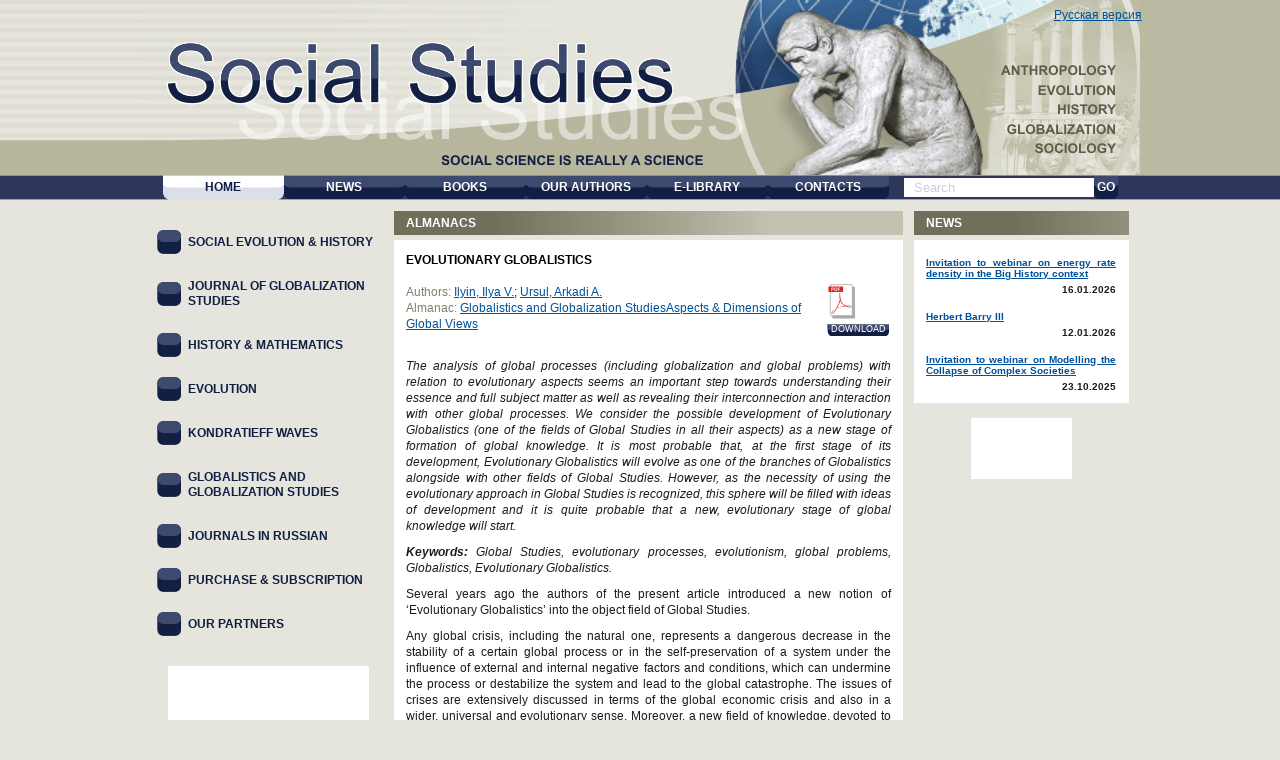

--- FILE ---
content_type: text/html; charset=utf-8
request_url: https://www.sociostudies.org/almanac/articles/evolutionary_globalistics/
body_size: 14025
content:
<!DOCTYPE html>
<html xmlns="http://www.w3.org/1999/xhtml" xml:lang="en" lang="en">
<head>
<meta name="ROBOTS" content="all" />
<meta name="google-site-verification" content="9OBnWJAH4YRxqS7h_jdAVtJAxN4s2UJN8J3T_6CTy_A" />
<script type="text/javascript">
var _gaq = _gaq || [];
_gaq.push(['_setAccount', 'UA-31864477-1']);
_gaq.push(['_setDomainName', '.sociostudies.org']);
</script>
<script type="text/javascript" src="https://www.uchitel-izd.ru/js/ga.js?1496754454"></script><script type="text/javascript" src="/js/jquery-1.9.1.min.js"></script>
<script src="/local/templates/sociostudies/js/script.js"></script>

<meta http-equiv="Content-Type" content="text/html; charset=utf-8" />
<link href="/bitrix/cache/css/s5/sociostudies/kernel_main/kernel_main_v1.css?158383734128822" type="text/css"  rel="stylesheet" />
<link href="/bitrix/cache/css/s5/sociostudies/template_42767d63c759ac73e5c9e5599278e680/template_42767d63c759ac73e5c9e5599278e680_v1.css?158383734114489" type="text/css"  data-template-style="true" rel="stylesheet" />
<script type="text/javascript">if(!window.BX)window.BX={};if(!window.BX.message)window.BX.message=function(mess){if(typeof mess=='object') for(var i in mess) BX.message[i]=mess[i]; return true;};</script>
<script type="text/javascript">(window.BX||top.BX).message({'JS_CORE_LOADING':'Loading...','JS_CORE_WINDOW_CLOSE':'Close','JS_CORE_WINDOW_EXPAND':'Expand','JS_CORE_WINDOW_NARROW':'Restore','JS_CORE_WINDOW_SAVE':'Save','JS_CORE_WINDOW_CANCEL':'Cancel','JS_CORE_H':'h','JS_CORE_M':'m','JS_CORE_S':'s','JS_CORE_NO_DATA':'- No data -','JSADM_AI_HIDE_EXTRA':'Hide extra items','JSADM_AI_ALL_NOTIF':'All notifications','JSADM_AUTH_REQ':'Authentication is required!','JS_CORE_WINDOW_AUTH':'Log In','JS_CORE_IMAGE_FULL':'Full size','JS_CORE_WINDOW_CONTINUE':'Continue'});</script>
<script type="text/javascript">(window.BX||top.BX).message({'LANGUAGE_ID':'en','FORMAT_DATE':'DD.MM.YYYY','FORMAT_DATETIME':'DD.MM.YYYY HH:MI:SS','COOKIE_PREFIX':'BITRIX_SM','SERVER_TZ_OFFSET':'10800','SITE_ID':'s5','SITE_DIR':'/','USER_ID':'','SERVER_TIME':'1768651707','USER_TZ_OFFSET':'0','USER_TZ_AUTO':'Y','bitrix_sessid':'2810c4026716a3323b303e00ad61e6b2'});</script>


<script type="text/javascript"  src="/bitrix/cache/js/s5/sociostudies/kernel_main/kernel_main_v1.js?1657263837363101"></script>
<script type="text/javascript"  src="/bitrix/cache/js/s5/sociostudies/kernel_main_polyfill_promise/kernel_main_polyfill_promise_v1.js?15838374192506"></script>
<script type="text/javascript" src="/bitrix/js/main/loadext/loadext.min.js?1562011963810"></script>
<script type="text/javascript" src="/bitrix/js/main/loadext/extension.min.js?15620119631304"></script>
<script type="text/javascript" src="/bitrix/js/main/core/core_db.min.js?156201178110247"></script>
<script type="text/javascript" src="/bitrix/js/main/core/core_frame_cache.min.js?156201178611334"></script>
<script type="text/javascript" src="/bitrix/js/altasib/kladr/kladr.js?14074935783507"></script>
<script type="text/javascript">BX.setJSList(['/bitrix/js/main/core/core.js','/bitrix/js/main/core/core_promise.js','/bitrix/js/main/core/core_ajax.js','/bitrix/js/main/json/json2.min.js','/bitrix/js/main/core/core_ls.js','/bitrix/js/main/core/core_fx.js','/bitrix/js/main/session.js','/bitrix/js/main/core/core_window.js','/bitrix/js/main/utils.js','/bitrix/js/main/core/core_popup.js','/bitrix/js/main/date/main.date.js','/bitrix/js/main/core/core_date.js','/bitrix/js/main/polyfill/promise/js/promise.js','/bitrix/components/intervolga/selected.text.handler/js/selected_text_handler.js']); </script>
<script type="text/javascript">BX.setCSSList(['/bitrix/js/main/core/css/core.css','/bitrix/js/main/core/css/core_popup.css','/bitrix/js/main/core/css/core_date.css','/local/templates/sociostudies/template_styles.css']); </script>
<script type="text/javascript" src="/bitrix/js/intervolga.ua/script.php?1703161351"></script>



<script type="text/javascript"  src="/bitrix/cache/js/s5/sociostudies/template_533da30f72e42b9811ebc483711b466a/template_533da30f72e42b9811ebc483711b466a_v1.js?160620315711264"></script>
<script>










</script>


<!--[if lte IE 7]>
   <link href="/local/templates/sociostudies/ie7.css" rel="stylesheet" type="text/css" />
<![endif]-->
<title>Evolutionary Globalistics</title>
</head>
<body>
	<script type="text/javascript">	var GTM_pageStartTime = new Date().getTime();	var dataLayer = [];	var dataLayerYM = [];	var dataLayerUserInfo = {	'userID' : '6a3daa983.4be4c50b0f',	'Авторизованность пользователя' : 'Неавторизованный',	'Пользователь сайта': '0~Неавторизованный',	'Партнер': '0'	};	dataLayer.push(dataLayerUserInfo);	dataLayerYM.push(dataLayerUserInfo);</script><script type="text/javascript">
</script><script type="text/javascript">
</script><!-- Google Tag Manager -->
<div style="display:none;"><noscript><iframe src="//www.googletagmanager.com/ns.html?id=GTM-P6442H"
height="0" width="0" style="display:none;visibility:hidden"></iframe></noscript></div>
<script>(function(w,d,s,l,i){w[l]=w[l]||[];w[l].push({'gtm.start':
new Date().getTime(),event:'gtm.js'});var f=d.getElementsByTagName(s)[0],
j=d.createElement(s),dl=l!='dataLayer'?'&l='+l:'';j.async=true;j.src=
'//www.googletagmanager.com/gtm.js?id='+i+dl;f.parentNode.insertBefore(j,f);
})(window,document,'script','dataLayer','GTM-P6442H');</script>
<!-- End Google Tag Manager --><script type="text/javascript">
</script><div class="bg1"><div class="bg2"></div></div>
	<div class="main">
		<div id="header">
			<a class="logo_link" href="/" title="Social Studies" >Social Studies</a>
			<div class="block">
			<a class="soc_ru_ver" href="https://www.socionauki.ru" title="Русская версия">Русская версия</a>
<ul class="menu">
							<li  class="act"><a href="/"><span class="left"><span class="right">Home</span></span></a></li>
							<li ><a href="/news/"><span class="left"><span class="right">News</span></span></a></li>
							<li ><a href="/books/"><span class="left"><span class="right">Books</span></span></a></li>
							<li ><a href="/authors/"><span class="left"><span class="right">Our authors</span></span></a></li>
							<li ><a href="/e-library/"><span class="left"><span class="right">E-library</span></span></a></li>
							<li ><a href="/contacts/"><span class="left"><span class="right">Contacts</span></span></a></li>
		</ul>
				<form id="search" method="post" action="/search/">
					<div>
						<input type="text" class="inp1" value="Search" onfocus="if(this.value=='Search'){this.value=''}" onblur="if(this.value==''){this.value='Search'}" name="q" />
						<input type="submit" class="inp2" name="s" />
						<a href="javascript:void(0);" onclick="document.getElementById('search').submit()">
							<span class="left">
								<span class="right">Go</span>
							</span>
						</a>
					</div>
				</form>				<div class="clear"></div>
			</div>
		</div>
		<div id="content">
			<div class="content">
				<div class="col2">
<div class="breadcrumb"><a href="/almanac/" title="Almanacs">Almanacs</a></div>					<div class="inner">
							<h1 class="citation_title acenter">Evolutionary Globalistics</h1><br />

<div class="news_detail">
	<div class="download">
					<a class="ico" href="/almanac/articles/files/globalistics_and_globalization_3/293-299.pdf" title="Evolutionary Globalistics" >
				<img src="/images/social/pdf.gif" alt="Evolutionary Globalistics" />
			</a>
									<div class="clear"></div>
			<div class="download_text">Download</div>
			</div>
	
	<span class="clr_grey">Authors:</span>&nbsp;<a class="citation_author" href="/authors/ilyin_i/">Ilyin, Ilya V.</a>; <a class="citation_author" href="/authors/ursul_a/">Ursul, Arkadi A.</a><br /><span class="clr_grey">Almanac: </span><a href="/almanac/globalistics/globalistics_and_globalization_studies_3/">Globalistics and  Globalization StudiesAspects & Dimensions of Global Views</a><br />
	<br />

			    <div align = "justify">
   <p><em>The analysis of global processes (including globalization and global problems) with relation to evolutionary aspects seems an important step towards understanding their essence and full subject matter as well as revealing their interconnection and interaction with other global processes. We consider the possible development of Evolutionary Globalistics (one of the fields of Global Studies in all their aspects) as a new stage of formation of global knowledge. It is most probable that, at the first stage of its development, Evolutionary Globalistics will evolve as one of the branches of Globalistics alongside with other fields of Global Studies. However, as the necessity of using the evolutionary approach in Global Studies is recognized, this sphere will be filled with ideas of development and it is quite probable that a new, evolutionary stage of global knowledge will start. </em></p>  <p><strong><em>Keywords: </em></strong><em>Global Studies, evolutionary processes, evolutionism, global problems, Globalistics, Evolutionary Globalistics.</em></p>  <p>Several years ago the authors of the present article introduced a new notion of ‘Evolutionary Globalistics’ into the object field of Global Studies.</p>  <p>Any global crisis, including the natural one, represents a dangerous decrease in the stability of a certain global process or in the self-preservation of a system under the influence of external and internal negative factors and conditions, which can undermine the process or destabilize the system and lead to the global catastrophe. The issues of crises are extensively discussed in terms of the global economic crisis and also in a wider, universal and evolutionary sense. Moreover, a new field of knowledge, devoted to the analysis of different kinds of global catastrophes and possible threats to the humanity, is currently developed. Also the scholars analyze global catastrophes of cosmic, planetary and anthropogenic nature and their possible combinations as well as assess their influence on the future existence of the humanity on Earth. Basing on certain data derived from natural history sciences, some scholars suggest that the humankind may soon get extinct due to the effects of evolutionary processes.</p>  <p>Global problems represent a concentration of negative consequences of the preceding phases of world development and the exacerbation of contradictions that can lead to global crisis and catastrophic consequences. In order to overcome the crisis caused by global problems and negative processes on a global scale, the humanity should undertake some well-coordinated actions. The destructive and regressive nature of the consequences of increasing global problems determines the necessity to overcome them in order to pass to the progressive positive trend of global development (or, as was defined about twenty years ago, to the pathway of sustainable development as a new type of development preserving both civilization and biosphere). However, in order to move on to the sustainable development, the humanity needs to create a new type of governance, namely, the global governance which will control the shift to this type of socio-natural development. </p>  <p>That is why within the evolutionary framework one can also analyze the changes from negative to positive assessment of global issues and their consequences. Global problems are just another form of global development and they call for a reverse in their further development in order to be overcome. One can clearly note the interaction of progressive and regressive processes and trends of the world development in globalization and global problems as the forms of global development. We believe that the identification of such evolutionary trends both in global political processes and in other fields of globalization will be one of the objectives of a new field of studies, namely, of Political Globalistics. Its ultimate goal will be to provide recommendations on the effective steps to reduce the negative (regressive) consequences of global processes and to increase their positive (progressive) impact.</p>  <p>Despite the fact that the majority of scientists regard globalization as a positive (axiologically) process of creation of an integral world resulting from the human activity, this phenomenon in the context of chaotic development of the modern world is characterized by intensified negative consequences. It is connected with the chaotic development of globalization and other global processes which should be managed in an anticipatory manner on a global scale. However, political globalization appears to lag behind many other globalization processes, such as economic globalization and informatization. The political aspect of globalization and other global processes becomes evident when some efforts are made to solve global problems. This encourages corresponding political transformations on a global scale which are supposed to lead to the intensification of progressive and innovative processes in the future.</p>  <p>The analysis of global processes (including globalization and global problems) with relation to evolutionary aspects seems an important step towards understanding their essence and full subject matter as well as revealing their interconnection and interaction with other global processes. The evolutionary analysis of global processes provides a more effective way of using these processes in the formation of global activity and especially global governance.</p>  <p>If we proceed from the above-made assumption that Globalistics is the field of knowledge that studies global processes and systems, it becomes possible to get a different perspective of the field of studies of Globalistics and even of global knowledge in general. Although Globalistics has never ignored the problem of development, and the evolutionary aspect in some way is expressed even in the definition of this scientific field, the ‘processual and evolutionary’ factors have not yet been given a proper position within Global Studies. Globalistics could hardly appear in its ‘evolutionary version’ from the very beginning, as at the primary stage of its formation the object of studies is defined and described and then there starts a systemization process. At the further stages of development, the methods of study and approaches corresponding to the object of study are formed. This is the formation process of almost every branch of science and Globalistics is hardly an exception. We can take not only Biology and Geology as an example, but Economics as well, as the theoretical part of these disciplines has been developing for several centuries but only in the last thirty years Evolutionary Economics appeared as a field of science. It was in fact the same period when the formation of Globalistics started.</p>  <p>The evolutionary basis provides an opportunity to predict the formation of new branches of Global Studies, practical global activity and especially global education. So far, Globalistics has started the formation of its research area both in theoretical and practical (including educational) aspects. The area of study of Globalistics includes not only globalization and global problems but also some broader categories of global processes and systems in their evolution (better to say, in the co-evolution) and this makes a significant change in the theoretical and cognitive perspectives of Global Studies. Within the development of Globalistics, the evolutionary stage of creation of global knowledge has followed the initial period of its accumulation and description. The process of creation of global knowledge at this stage develops <em>inter alia</em> according to the suggested theoretical model of Evolutionary Globalistics. </p>  <p>We consider the possible development of Evolutionary Globalistics as a new stage of formation of global knowledge. It is quite probable that at the first stage of its development Evolutionary Globalistics will evolve as one of the branches of Globalistics alongside with other fields of Global Studies. However, as the necessity of using the evolutionary approach in Global Studies is recognized, this sphere will be filled with ideas of development and it is quite probable that a new, evolutionary stage of global knowledge will start.</p>  <p>Here we offer not only a processual and systematic but also an evolutionary, or, to put it better, a global evolutionary approach which allows a more adequate definition of the place of Globalistics (and global processes and systems it studies) in contemporary science and in the general scientific worldview in the era of globalization. The simultaneous usage of both processual and evolutionary concepts expands the perspectives of the global knowledge development, giving an opportunity to more actively involve Globalistics into the processes of inter- and trans-disciplinary synthesis as well as to form an integral scientific knowledge of the planetary scale.</p>  <p>A clearer definition of the subject field of Globalistics will provide an effective process of formation of different areas of practical activity. The understanding of the place and role of certain global phenomena in the evolutionary process will enable the scientific community to take more effective steps in practical activity focused on the survival of the civilization and the preservation of biosphere which is the natural basis of existence. The evolutionary approach in Globalistics is especially relevant for global education which is responsible for the formation of advanced consciousness of the planetary scale, aimed at achieving noospheric and humanitarian goals.</p>  <p>It is important to analyze the development of global education and corresponding systems of training and upbringing with respect to facilitating the attempts to find solution for global issues and provide the world community's survival. If Globalistics and global knowledge in general are considered as one of the leading scientific fields of the twenty-first century, the global education, currently being formed, may become a catalyst accelerating the transition of the educational process to a brand new level, corresponding to the planetary noospheric future of the humanity. The application of integrative general scientific methods and approaches stimulates the emergence of new fields of Global Studies. Thus, the implementation of the suggested evolutionary and universal evolutionary approaches to Global Studies allows destinduishing such new areas of research as Paleoglobalistics, Cosmoglobalistics, Futuroglobalistics and some others. The branch of Globalistics studying mainly natural and socionatural global processes that occurred in the past can be called Paleoglobalistics. Contemporary global processes are studied in a trans-disciplinary field of scientific research which is traditionally referred to as Globalistics proper (Modern Globalistics) or Neoglobalistics. And finally, the field of Global Studies that concentrates on understanding and forecasting the future of global processes and systems can be called Futuroglobalistics. Globalistics unite the three temporal fields of Global Studies mentioned above and sets a trend of their analysis within evolutionary approach.</p>  <p>The integration of neoglobalistic, futuroglobalistic and paleoglobalistic areas of Global Studies is one of the most important aims of Globalistics as a world-view and as a field of science and education. This, however, requires their development as separate branches of Globalistics. </p>  <p>Evolutionary Globalistics unites two world outlooks and methodological approaches: evolutionism and globalism. Globalism here is considered in its broad meaning as a world-view that analyzes the world from the point of general development concepts and regards it as directed changes in the essence of processes and systems (progress, regress and other forms and directions of development). Having no opportunity to dwell here upon the general development theory and history of evolutionism, we would like to draw the readers' attention to the existence of more accurate definitions of evolutionism. Evolutionism (fig. 1) in the modern sense is a concept (and a methodological approach) which analyzes the processes under consideration not only from the point of their dynamics, transformations, changes, but also takes into account their development and evolution. This is a broader interpretation of evolutionism, which regards development not simply as gradual quantitative changes. </p>  <p><strong>Fig. 1.</strong> Evolutionism</p>  <p align="center"><img src="/almanac/articles/files/ globalistics_and_globalization_studies_3/iliyn_pic_82.PNG" width="485"></p>  <p>Evolutionism (fig. 1) is a type of world perception that analyzes everything in terms of the following interpretation of development: 1) as directed changes in the essence of processes and systems; 2) as progressive quantitative and qualitative directed transformations of tangible objects; and 3) as gradual and reversible quantitative changes of objects without qualitative leaps.</p>  <p>Globalism as a global variant of systematic approach is a world perception focused on the recognition of the world as a planetary entity and of the humanity as a united global community in which global characteristics prevail and the involvement into the universal problems and processes in widely realized. </p>  <p>Development in its broad sense is defined as processes or tangible objects that demonstrate directed and, as a rule, irreversible changes of their content or structure. The fact that processes can either evolve in a progressive way, when a process (system) becomes more complex, or regress towards simplicity, degradation and decay, demonstrates the aforementioned directionality of development. In simplified form, the possible evolutionary trends (directions) of evolutionary processes look as follows:</p>  <p align="center"><strong>Regress   ←   Global Processes and Systems  →   Progress</strong> </p>  <p>There exist other forms of development which are combinations of the ones mentioned above: neutral, wave, cyclic, and circular development, <em>etc.</em> However, all these forms are certain combinations of progressive and regressive trends. </p>  <p>In a broader sense, the concepts of development and evolution are practically equivalent. Evolution in this interpretation involves quantitative and qualitative spasmodic changes, as well as the interconnection between progressive, regressive, cyclical and other types and forms of development existing in nature. We mainly use the wider understanding of evolution as a synonym to the concept of development.</p>  <p>The correlation between historical and evolutionary approaches in Globalistics is one of important problems in this context. If the evolutionary approach coincided with the historical one, Charles Darwin would have no necessity to create his special Evolutionary Biology and many other fields of science would not have formed their evolutionary branches. The historical approach in Globalistics in the form of Historical Globalistics appeared prior to the evolutionary one. The historical approach consists in time ordering of facts and events relating mainly to social sphere, that is it deals with social dynamics in a temporal aspect.</p>  <p>In contrast to the historical approach, the evolutionary method of analysis of processes and phenomena does not consider all the temporal dimensions, but only the most important ones, often the qualitative transformations, and estimates directions of such changes, identifying whether they should be considered as increasing complexity or simplification, progress or regress. Evolutionary method also differs from the logical one, which is also contrasted with the historical approach. </p>  <p>Another peculiarity of the historical approach is connected with the fact, that history, which is supposed to be based on facts, cannot adequately analyze the future, where no facts exist so far. That is why the historical approach is based on the analysis of the past and only partly of the present, which, by the end of the analytical process, becomes the past. Therefore, history is associated with the science about the past, where some development processes can be singled out. However, the temporal aspect and special attention given to the past prevail in the historical approach. </p>  <p>Development processes could be to a certain extend detected in the past, however, the evolutionary processes do not coincide with the chronological order of events not least because they are not the phenomena of linear timing nature, which is required within the historical approach. The historical approach registers only sequences of facts and events and is not defined by the objective logic of development of the subject under scrutiny, which, in turn is analyzed within the evolutionary approach. </p>  <p>In the course of time historians try to link their science to a certain perception within the evolutionary approach. First, they used to identify the historical process with progress considering all the regressive changes accidental or deviating from the main trend of social dynamics. Later, the ideas of circulation and cyclical development, often observed in nature, became popular. After that, the idea of the end of history emerged, and not only allegorically (<em>e.g.,</em> the way it was expressed by Francis Fukuyama). The historical approach turns out to depend on the evolutionary understanding of history, which provides additional arguments in favor of the difference between the two approaches under discussion. That is why Historical Globalistics is not the same as Evolutionary Globalistics, whereas the historical approach in Globalistics cannot be identified with the evolutionary one in the same branch of studies (fig. 2).</p>  <p>Evolutionary Globalistics is an interdisciplinary conceptual approach to the analysis of global processes and systems in evolutionary aspect and, above all, on the basis of global evolutionism. Evolutionary Globalistics unites all the temporal aspects of Globalistics and, moreover, directs the analysis towards the sphere of global processes and systems in a unified evolutionary aspect, that is in the interconnection of the past, present, and future.</p>  <p><strong>Fig. 2. </strong>Historical and Evolutionary Globalistics</p>  <p align="center"><img src="/almanac/articles/files/ globalistics_and_globalization_studies_3/iliyn_pic_83.PNG" height="174" width="362"></p>  <p>Thus, Historical Globalistics is rather a description and, to a certain extent, a temporally ordered reflection of the world dynamics of human existence whereas Evolutionary Globalistics is the study of evolution and coevolution of global processes and their systematical synergetic phenomenon – global development. </p>  <p>The above-mentioned general scientific approaches and methods (such as global modeling, systematic, historical, ecological, socionatural, evolutionary, coevolutionary, synergetic, informational and other) significantly facilitate the global integrating development of science.</p>  <p>In general, there is no method or approach implemented solely in Globalistics. Some of the aforementioned methods have just been formed. Even globalism as a global variant of systematic approach is a world perception focused on the recognition of the world as a planetary whole and of the humanity as a united global community, in which global characteristics prevail and the involvement into the universal problems and processes in widely implemented. </p>  <p>At the early stages of development of Globalistics, the systemic approach and global modeling used to play an important part. Later, the development of Complexity Studies approach began which provided the basis of implementation of the evolutionary approach in Globalistics. Complexity Studies are a branch of science studying cooperative processes and self-organizing (or self-disorganizing) systems in non-linear and unbalanced environment. These are the types of environment in which global processes take place on the global scale. </p>  <p>Self-organization as a rising complexity of the evolving global system or process, the increase of its informational content (the growing diversity of its elements, connections, and relations <em>etc.</em>) is of special interest for Globalistics. Self-disorganization, also studied within Complexity Studies, can be considered a regressive path of development, whereas self-organization can to a certain extent be identified with a progressive branch of evolution, as this process includes increasing complexity and organization of evolving global processes and systems. </p>  <p>We regard Globalistics as the most important component of the forming system of integral general scientific knowledge that defines the modern scientific world-view of the universal or global evolutionism. The integral general scientific knowledge is formed via trans-disciplinary synthesis of integrative processes in science. This system consists of forms of knowledge with most general research areas and is used in many (someday, probably, in all) fields of knowledge.</p>  <p>Evolutionary Globalistics will be formed as a trans-disciplinary conceptual approach to the analysis of global processes and systems from the evolutionary point and, above all, will be based on the results obtained in global (universal) evolutionism. The ideas on development came into Globalistics in different ways including the process of integration of the evolutionary concepts from the disciplines involved into Globalistics. However, global evolutionism can be considered the most important in this respect, as it penetrates more and more scientific disciplines and research spheres including Global Studies. Global evolutionism represents the basis of modern scientific world-view and a form of global (universal) evolution, in which self-organization of material systems is the main permanent process in the observable Universe. Global evolution is a continuous self-organization process in the material systems first in inanimate nature, then in the living matter and society, and after that – in the socionatural form (see Table 1). It is quite obvious that the evolutionary approach has penetrated Global Studies in different forms; however, it happens less intensively and effectively than the general scientific principles and approaches, already discovered in global evolutionism, are applied. </p>  <p><strong>Table 1.</strong> Global Evolution</p>  <div align="center">  <table border = solid>  <tbody><tr>   <td colspan="3"  >   <p align="center">Evolutionary Levels</p>   </td>  </tr>  <tr>   <td  >   <p align="center">Non-organic Nature</p>   </td>   <td  >   <p align="center">Organic Nature</p>   </td>   <td  >   <p align="center">Community</p>   </td>  </tr>  <tr>   <td  >   <p>Submicroparticle</p>   </td>   <td  >   <p>Biological macromoleclular</p>   </td>   <td  >   <p>Individual</p>   </td>  </tr>  <tr>   <td  >   <p>Microparticle</p>   </td>   <td  >   <p>Cellar</p>   </td>   <td  >   <p>Family</p>   </td>  </tr>  <tr>   <td  >   <p>Nuclear</p>   </td>   <td  >   <p>Microorganic</p>   </td>   <td  >   <p>Collective</p>   </td>  </tr>  <tr>   <td  >   <p>Atomic</p>   </td>   <td  >   <p>Organs and tissues</p>   </td>   <td  >   <p>Big   social groups (classes, nations)</p>   </td>  </tr>  <tr>   <td  >   <p>Moleclular</p>   </td>   <td  >   <p>Organism itself</p>   </td>   <td  >   <p>State (Civil society)</p>   </td>  </tr>  <tr>   <td  >   <p>Macrolevel</p>   </td>   <td  >   <p>Population</p>   </td>   <td  >   <p>Regional state systems</p>   </td>  </tr>  <tr>   <td  >   <p>Mega-level   (planets, star-planetary systems, galaxies)</p>   </td>   <td  >   <p>Biocenosis</p>   </td>   <td  >   <p>Humanity itself</p>   </td>  </tr>  <tr>   <td  >   <p>Meta-level (Metagalaxy)</p>   </td>   <td  >   <p>Biosphere</p>   </td>   <td  >   <p>Noosphere</p>   </td>  </tr> </tbody></table>  </div>      
	</div> 		<div class="clear"></div>
</div>
					</div>
				</div>
				<!--
					<div class="main-page-banner-wrapper">
											</div>
				-->			</div>
			<div class="col1">
				<div class="inner">

<ul class="left-menu">

			<li><a href="/journal/seh/">Social evolution &amp;  history</a></li>
		
			<li class="second"><a href="/journal/jogs/">Journal   of globalization studies</a></li>
		
			<li><a href="/almanac/ham/">History &amp; mathematics</a></li>
		
			<li><a href="/almanac/evolution/">Evolution</a></li>
		
			<li><a href="/almanac/k_waves/">Kondratieff Waves</a></li>
		
			<li class="second"><a href="/almanac/globalistics/">Globalistics and Globalization Studies</a></li>
		
			<li><a href="/journal_ru/">Journals in Russian</a></li>
		
			<li><a href="/purchase/">Purchase &amp; subscription</a></li>
		
			<li><a href="/partners/">Our Partners</a></li>
		

</ul>
				<a id="logo_ecbsf" href="/ecbsf/" title="Eurasian Center for Big History and System Forecasting" >Eurasian Center for<br />Big History and<br />System Forecasting</a>
				<a id="logo_open_hist" href="http://openhistory.net/" title="OpenHistory" target="_blank"></a>
				</div>
			</div>
			<div class="col3">
				<div class="inner">
					<div class="breadcrumb"><a title="News" href="/news/">News</a></div>
					<div class="cont">
							<div id="bx_3218110189_4050527">
									<h3><a href="/news/4050527/">Invitation to webinar on energy rate density in the Big History context</a></h3>
												<p class="date">16.01.2026</p>
			</div><br />
		<div id="bx_3218110189_4049262">
									<h3><a href="/news/4049262/">Herbert Barry III</a></h3>
												<p class="date">12.01.2026</p>
			</div><br />
		<div id="bx_3218110189_3995257">
									<h3><a href="/news/3995257/">Invitation to webinar on Modelling the Collapse of Complex Societies</a></h3>
												<p class="date">23.10.2025</p>
			</div><br />
					</div>
					<a id="logo_allconferences" href="http://www.AllConferences.com/" title="AllConferences.Com: Directory of Conferences, conventions, exhibits, seminars, workshops, events, trade shows and business meetings. Includes calendar, dates, location, web site, contact and registration information." target="_blank"></a>
				</div>
			</div>
			<div class="clear"></div>
		</div>
		<div id="footer" class="clearfix">
<p class="fleft">
	&copy; 2013 Uchitel Publishing House. All rights reserved
	<br>
	<a href="https://modulecode.ru/" target="_blank">Website development</a> &ndash; Module Code IT
</p>
<p class="fright">
Kirova street 143, <br />
Volgograd, Russia
400079<br />
Tel: +7 (8442)42-04-08<br />
Fax: +7 (8442)42-17-71<br />
<a href="mailto:peruch@mail.ru">peruch@mail.ru</a>
<a href="mailto:k.bir@mail.ru">k.bir@mail.ru</a>
</p>		</div>
	</div>
	<script type="text/javascript">
	$(document).ready(function() {
		new CopiedSelectedTextHandler(
			'Полное или частичное копирование материалов сайта www.sociostudies.org разрешено только при обязательном указании автора и прямой гиперссылки'
		);
	});
</script>		<!-- Yandex.Metrika counter -->
		<script type="text/javascript">
			var baseParams = {
				clickmap:true,
				trackLinks:true,
				accurateTrackBounce:true,
				webvisor:true,
				ecommerce:"dataLayerYM"
			};

			if(typeof dataLayerUserInfo !== 'undefined' && dataLayerUserInfo !== null) {
				var userParams = {};
				userParams['clientID'] = dataLayerUserInfo['userID'];

				var userID = dataLayerUserInfo['Пользователь сайта'];
				
				if(userID.indexOf('0') !== 0) {
					userParams['UserID'] = 0;
					userParams['name'] = '?';
					userParams['lastName'] = '?';
					userParams['secondName'] = '?';
				}

				
				var visitParams = {
					'userInfo': {
						'userBitrixId': '0',
						'userBitrixLogin': 'Гость',
						'clientID': userParams['clientID'],
					}
				};

				baseParams['userParams'] = userParams;
				baseParams['params'] = visitParams;
			}

			(function(m,e,t,r,i,k,a){m[i]=m[i]||function(){(m[i].a=m[i].a||[]).push(arguments)};
				m[i].l=1*new Date();k=e.createElement(t),a=e.getElementsByTagName(t)[0],k.async=1,k.src=r,a.parentNode.insertBefore(k,a)})
			(window, document, "script", "https://mc.yandex.ru/metrika/tag.js", "ym");

			ym(45838107, "init",
				baseParams
			);
		</script>
				<script>
			var style = document.createElement("style");
			// Webkit hack
			style.appendChild(document.createTextNode(""));
			document.head.appendChild(style);
			style.sheet.insertRule("#noscript_yandex { display: none; }", 0);
		</script>
		<div id="noscript_yandex"><noscript><div><img src="https://mc.yandex.ru/watch/45838107" style="position:absolute; left:-9999px;" alt="" /></div></noscript></div>
		<script>
			var e = document.getElementById('noscript_yandex');
			e.parentNode.removeChild(e);
		</script>
				<!-- /Yandex.Metrika counter -->
		</body>
</html>